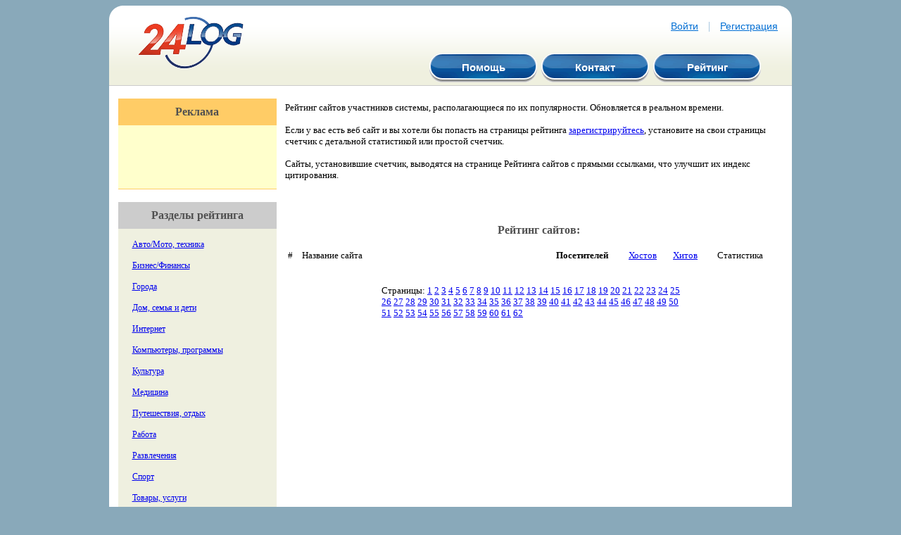

--- FILE ---
content_type: text/html; charset=windows-1251
request_url: https://24log.ru/rating/rating.php?c=0&s=0&page=75
body_size: 12562
content:
<!DOCTYPE html PUBLIC "-//W3C//DTD XHTML 1.0 Transitional//EN" "http://www.w3.org/TR/xhtml1/DTD/xhtml1-transitional.dtd">
<html xmlns="http://www.w3.org/1999/xhtml">

<head>
<meta http-equiv="Content-Type" content="text/html; charset=windows-1251" />
<title>Рейтинг сайтов:  : Бесплатный счетчик посещений - 24LOG.RU</title>
<meta name="description" content="Бесплатный счетчик посещений сайта, счетчик трафика страниц сайта, детальный отчет о посетителях сайта" /> 
<meta name="keywords" content="счетчик, счетчик посетителей, счетчик посещений, счетчик трафика, счетчик сайта, интернет-статистика, счетчик траффика, статистика сайта
" />
<link href='/css/style.css' type='text/css' rel='stylesheet' />
</head>
<body>

<table width="980" cellpadding="0" cellspacing="0" align="center">
<tr><td valign="top">

<!-- HEADER !-->
<table width="99%" class="table_1" align="center" cellpadding="0" cellspacing="0" border="0">
<tr>
<td width="20" height="20" align="left" valign="top"><img src="/images/left_c_id1.gif" alt="" /></td>
<td width="100%">

<a href="http://www.24log.ru"><img src="/images/logo.gif" style="padding: 15px 0px 0px 20px;border:0" align="left" alt="LOGO_ALT_NOT_SET" /></a> 

<div align="right" style="padding-top:20px;">




<font style="padding-right:10px;"><a href="/auth.php" class="link">Войти</a></font>
<font class="vert">|</font>
<font style="padding-left:10px;"><a href="/join.php" class="link">Регистрация</a></font>


</div>


<div class="menu_button" align="right">
<table>
<tr>
<td><table class="blue_but"><tr><td><a href="/help/" class="text_menu">Помощь</a></td></tr></table></td>
<td><table class="blue_but"><tr><td><a href="/contact.php" class="text_menu">Контакт</a></td></tr></table></td>
<td><table class="blue_but"><tr><td><a href="/rating/" class="text_menu">Рейтинг</a></td></tr></table></td>
</tr>
</table>
</div>

</td>
<td width="20" height="20"  align="right" valign="top"><img src="/images/right_c_id1.gif" alt="" /></td>
</tr>
<tr><td colspan="3" bgcolor="#CCCCCC" height="1" valign="top"></td></tr>
</table>
<!-- END OF HEADER !--> 
<table width="99%" cellpadding="0" cellspacing="0" align="center" height="250">
<tr><td valign="top" style="background-color:#FFFFFF">
	<table width="100%" cellspacing="0" cellpadding="0">
<tr><td width="250" valign="top">



























	<br />

<table cellpadding="0" cellspacing="0" width="90%" bgcolor="#FFFFCC" align=center class="small_text">
<tr><td bgcolor="#FFCC66" align=center class="text_head">Реклама</td></tr>
<tr><td class="text_stat"><br />
  <br />
<!--Begin Ads-->
<script type="text/javascript" language="javascript">
document.writeln('<s'+'cript type="text/javascript" src="/adv.php?js=1&z=2&rnd='+new Date().getTime()+'"></s'+'cript>');
</script>
<!--End Ads-->
<br /><br /> 
<br /><br />
</td></tr>
<tr><td height="1" bgcolor="#FFCC66"></td></tr>
</table>

<br />
<table cellpadding="0" cellspacing="0" width="90%" bgcolor="#EFF0E0" align=center class="small_text">
<tr><td bgcolor="#CCCCCC" align=center class="text_head">Разделы рейтинга</td></tr>
<tr><td class="text_stat"><br />
 <a href="/rating/rating.php?c=1">Авто/Мото, техника</a><br /><br />
<a href="/rating/rating.php?c=2">Бизнес/Финансы</a><br /><br />
<a href="/rating/rating.php?c=4">Города</a><br /><br />
<a href="/rating/rating.php?c=5">Дом, семья и дети</a><br /><br />
<a href="/rating/rating.php?c=6">Интернет</a><br /><br />
<a href="/rating/rating.php?c=7">Компьютеры, программы</a><br /><br />
<a href="/rating/rating.php?c=8">Культура</a><br /><br />
<a href="/rating/rating.php?c=9">Медицина</a><br /><br />
<a href="/rating/rating.php?c=10">Путешествия, отдых</a><br /><br />
<a href="/rating/rating.php?c=11">Работа</a><br /><br />
<a href="/rating/rating.php?c=12">Развлечения</a><br /><br />
<a href="/rating/rating.php?c=13">Спорт</a><br /><br />
<a href="/rating/rating.php?c=14">Товары, услуги</a><br /><br />
<a href="/rating/rating.php?c=15">Учеба</a><br /><br />
<a href="/rating/rating.php?c=16">Разное</a><br /><br />
<a href="/rating/rating.php?c=3">Для взрослых</a><br /><br /> 
</td></tr>
<tr><td height="1" bgcolor="#CCCCCC"></td></tr>
</table>
<br />


</td><td valign="top">

<br />

<div class="text_s"> Рейтинг сайтов участников системы, располагающиеся по их популярности. Обновляется в реальном времени.<br/><br/>

Если у вас есть веб сайт и вы хотели бы попасть на страницы рейтинга <a href="/join.php">зарегистрируйтесь</a>, установите на свои страницы счетчик с детальной статистикой или простой счетчик.<br/><br/>

Сайты, установившие счетчик, выводятся на странице Рейтинга сайтов с прямыми ссылками, что улучшит их индекс цитирования.<br /><br />
 </div>

<div class="text_s"><center>
<!-- Яндекс.Директ -->
<script type="text/javascript">
//<![CDATA[
yandex_partner_id = 32508;
yandex_site_bg_color = 'FFFFFF';
yandex_stat_id = 9403;
yandex_site_charset = 'windows-1251';
yandex_ad_format = 'direct';
yandex_font_size = 1;
yandex_direct_type = 'vertical';
yandex_direct_limit = 3;
yandex_direct_header_bg_color = 'FEEAC7';
yandex_direct_title_color = '0000CC';
yandex_direct_url_color = '006600';
yandex_direct_all_color = '0000CC';
yandex_direct_text_color = '000000';
yandex_direct_hover_color = '0066FF';
yandex_direct_favicon = true;
document.write('<sc'+'ript type="text/javascript" src="http://an.yandex.ru/system/context.js"></sc'+'ript>');
//]]>
</script>
</center></div>

<div class="text_head">Рейтинг сайтов: </div>

<table border="0" CELLPADDING=4 CELLSPACING=0 width="98%" class="text_s">

<tr>
  <td> # </td>  
  <td width=50%> Название сайта </td>
  <td align="center"> <b>Посетителей</b> </td>  
  <td align="center"> <a href="rating.php?c=0&s=1">Хостов</a> </td>    
  <td align="center"> <a href="rating.php?c=0&s=2">Хитов</a> </td>    
  <td align="center">Статистика</td>        
</tr>


<tr> <td colspan=5>  </td> </tr>

</table>


<table width=450 align=center>
<tr><td class=text_s>

Страницы:


			<a href="rating.php?c=0&s=0&page=0">1</a>
				<a href="rating.php?c=0&s=0&page=1">2</a>
				<a href="rating.php?c=0&s=0&page=2">3</a>
				<a href="rating.php?c=0&s=0&page=3">4</a>
				<a href="rating.php?c=0&s=0&page=4">5</a>
				<a href="rating.php?c=0&s=0&page=5">6</a>
				<a href="rating.php?c=0&s=0&page=6">7</a>
				<a href="rating.php?c=0&s=0&page=7">8</a>
				<a href="rating.php?c=0&s=0&page=8">9</a>
				<a href="rating.php?c=0&s=0&page=9">10</a>
				<a href="rating.php?c=0&s=0&page=10">11</a>
				<a href="rating.php?c=0&s=0&page=11">12</a>
				<a href="rating.php?c=0&s=0&page=12">13</a>
				<a href="rating.php?c=0&s=0&page=13">14</a>
				<a href="rating.php?c=0&s=0&page=14">15</a>
				<a href="rating.php?c=0&s=0&page=15">16</a>
				<a href="rating.php?c=0&s=0&page=16">17</a>
				<a href="rating.php?c=0&s=0&page=17">18</a>
				<a href="rating.php?c=0&s=0&page=18">19</a>
				<a href="rating.php?c=0&s=0&page=19">20</a>
				<a href="rating.php?c=0&s=0&page=20">21</a>
				<a href="rating.php?c=0&s=0&page=21">22</a>
				<a href="rating.php?c=0&s=0&page=22">23</a>
				<a href="rating.php?c=0&s=0&page=23">24</a>
				<a href="rating.php?c=0&s=0&page=24">25</a>
				<a href="rating.php?c=0&s=0&page=25">26</a>
				<a href="rating.php?c=0&s=0&page=26">27</a>
				<a href="rating.php?c=0&s=0&page=27">28</a>
				<a href="rating.php?c=0&s=0&page=28">29</a>
				<a href="rating.php?c=0&s=0&page=29">30</a>
				<a href="rating.php?c=0&s=0&page=30">31</a>
				<a href="rating.php?c=0&s=0&page=31">32</a>
				<a href="rating.php?c=0&s=0&page=32">33</a>
				<a href="rating.php?c=0&s=0&page=33">34</a>
				<a href="rating.php?c=0&s=0&page=34">35</a>
				<a href="rating.php?c=0&s=0&page=35">36</a>
				<a href="rating.php?c=0&s=0&page=36">37</a>
				<a href="rating.php?c=0&s=0&page=37">38</a>
				<a href="rating.php?c=0&s=0&page=38">39</a>
				<a href="rating.php?c=0&s=0&page=39">40</a>
				<a href="rating.php?c=0&s=0&page=40">41</a>
				<a href="rating.php?c=0&s=0&page=41">42</a>
				<a href="rating.php?c=0&s=0&page=42">43</a>
				<a href="rating.php?c=0&s=0&page=43">44</a>
				<a href="rating.php?c=0&s=0&page=44">45</a>
				<a href="rating.php?c=0&s=0&page=45">46</a>
				<a href="rating.php?c=0&s=0&page=46">47</a>
				<a href="rating.php?c=0&s=0&page=47">48</a>
				<a href="rating.php?c=0&s=0&page=48">49</a>
				<a href="rating.php?c=0&s=0&page=49">50</a>
				<a href="rating.php?c=0&s=0&page=50">51</a>
				<a href="rating.php?c=0&s=0&page=51">52</a>
				<a href="rating.php?c=0&s=0&page=52">53</a>
				<a href="rating.php?c=0&s=0&page=53">54</a>
				<a href="rating.php?c=0&s=0&page=54">55</a>
				<a href="rating.php?c=0&s=0&page=55">56</a>
				<a href="rating.php?c=0&s=0&page=56">57</a>
				<a href="rating.php?c=0&s=0&page=57">58</a>
				<a href="rating.php?c=0&s=0&page=58">59</a>
				<a href="rating.php?c=0&s=0&page=59">60</a>
				<a href="rating.php?c=0&s=0&page=60">61</a>
				<a href="rating.php?c=0&s=0&page=61">62</a>
	

</td></tr>
</table>
</td></tr>
</table>

</td></tr>
</table>



<table width="99%" cellpadding="0" cellspacing="0" align="center">  
<tr style="background-color:#FFFFFF">
<td width="20" height="20" align="left" valign="top"><img src="/images/left_c_id4.gif" alt="" /></td>
<td width="100%" height="20" align="right" valign="top"><img src="/images/right_c_id4.gif" alt="" /></td>
</tr>
</table>

<!-- FOOTER !-->
<table width="99%" cellpadding="0" cellspacing="0" align="center"><tr><td height="1" style="background-color:#89A9BA" valign="top"></td></tr></table>

<table width="99%" cellspacing="0" cellpadding="0" align="center" class="table_5" height="116" border="0">

<tr>
<td colspan="2" height="20" align="left" valign="top"><img src="/images/left_c_id1.gif" height="20" width="20" alt="" /></td>
<td width="60%" height="20" align="right" valign="top"><img src="/images/right_c_id1.gif" height="20" width="20" alt="" /></td>
</tr>

<tr>
<td height="36" nowrap="nowrap" valign="top" class="bottext">
 &copy;2006&nbsp;<a href="http://www.24log.ru" class="link">Счётчик посетителей</a>
</td>

<td width="110" valign="top" align="center"> <script type='text/javascript' language='javascript'>
r=escape(document.referrer); u=escape(document.URL);
s=(typeof(screen)=='undefined')?'':screen.width+'x'+screen.height+'x'+(screen.colorDepth?screen.colorDepth:screen.pixelDepth);
</script>
<table cellpadding="0" cellspacing="0" border="0" width="88" height="31" style="line-height:0;width:88px;"><tr>
<td width="38" style="padding:0px;"><a href="http://www.24log.ru/join.php?fc"><img src="//counter.24log.ru/buttons/24/bg24-12_1.gif" width="38" height="10" border="0" alt="" title="" /></a></td>
<td width="50" style="padding:0px;"><a href="http://www.24log.ru/join.php?fc"><img src="//counter.24log.ru/buttons/24/bg24-12_3.gif" width="50" height="10" border="0" alt=""></a></td></tr>
<tr><td width="38" style="padding:0px;"><a href="http://www.24log.ru/join.php?fc"><img src="//counter.24log.ru/buttons/24/bg24-12_2.gif" width="38" height="21" alt="" title="" border="0" /></a></td>
<script type='text/javascript' language='javascript'>
document.write('<td style="padding:0px;"><a href="http://www.24log.ru/join.php?fc"><img border="0" width="50" height="21" src="//counter.24log.ru/counter?id=1&t=24&st=12&r='+r+'&s='+s+'&u='+u+'&rnd='+Math.random()+'" alt="" title="" /></a></td>');
</script></tr></table>  </td>

<td valign="top" align="right">

<font style="padding: 0 10px 0 10px;"><a href="http://www.24log.ru/clock/" class="link">Часы для сайта</a></font>
<font class="vert">|</font>

<font style="padding: 0 10px 0 10px;"><a href="/terms.php" class="link">Правила использования</a></font>
<font class="vert">|</font>
<font style="padding: 0 10px 0 10px;"><a href="/help/" class="link">Помощь</a></font>
<font class="vert">|</font>
<font style="padding: 0 10px 0 10px;"><a href="/contact.php" class="link">Контакт</a></font>
<font class="vert">|</font>
<font style="padding: 0 20px 0 10px;"><a href="/rating/" class="link">Рейтинг</a></font>
</td>
</tr>

<tr>
 <td height="60" nowrap="nowrap" class="bottext" colspan="3"><small>24LOG на разных языках: <a href="http://www.24log.es">Contador de visitas</a>, <a href="http://www.24log.com">website counter</a>, <a href="http://www.24log.de">Besucherzahler</a>, <a href="http://www.24log.it">Contatore Visite</a>, <a href="http://www.24log.fr">Compteur Visite</a><br>
<!-- YaMetrics begin -->
<script type="text/javascript"><!--
var ya_cid=39769;
//--></script>
<script src="http://bs.yandex.ru/resource/watch.js" type="text/javascript"></script>
<noscript><img src="http://bs.yandex.ru/watch/39769" border="0" width="1" height="1" alt="" /></noscript>
<!-- YaMetrics end --></small></td>
</tr>

</table>
<!-- END OF FOOTER !--> 
</td></tr>
</table>

</body>
</html>